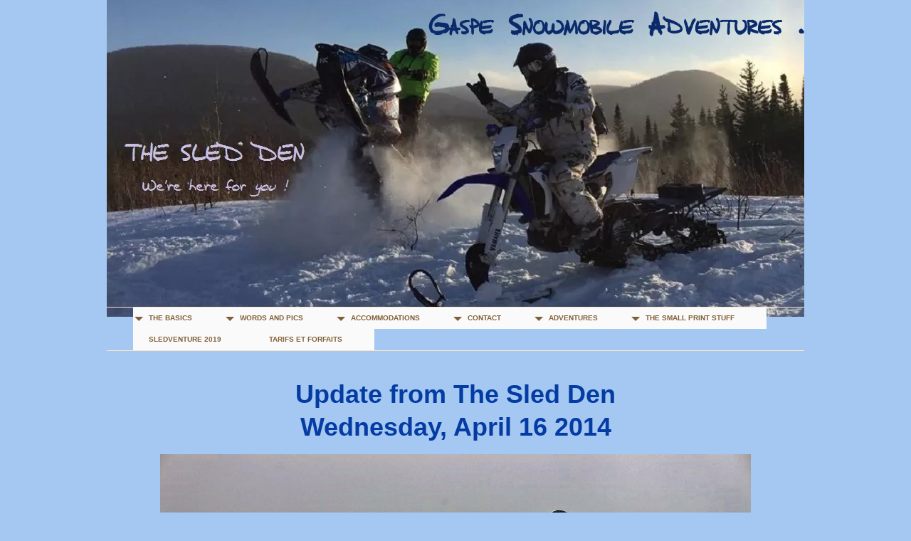

--- FILE ---
content_type: text/html; charset=UTF-8
request_url: https://www.gaspe-snowmobile-adventures.com/blogapr162014.html
body_size: 8840
content:
<!DOCTYPE HTML>
<html>
<head><meta http-equiv="content-type" content="text/html; charset=UTF-8"><title>Sled Den blog April 16 2014</title><meta name="description" content="Update from the Sled Den April 16, 2014"><meta id="viewport" name="viewport" content="width=device-width, initial-scale=1, maximum-scale=1, minimum-scale=1">
<link href="/sd/support-files/A.style.css.pagespeed.cf.YSzw32s9pL.css" rel="stylesheet" type="text/css">
<!-- start: tool_blocks.sbi_html_head -->
<link rel="canonical" href="https://www.gaspe-snowmobile-adventures.com/blogapr162014.html"/>
<link rel="alternate" type="application/rss+xml" title="RSS" href="https://www.gaspe-snowmobile-adventures.com/backcountry.xml">
<meta property="og:site_name" content="Gaspe-Snowmobile-Adventures.com /The Sled Den"/>
<meta property="og:title" content="Sled Den blog April 16 2014"/>
<meta property="og:description" content="Update from the Sled Den April 16, 2014"/>
<meta property="og:type" content="article"/>
<meta property="og:url" content="https://www.gaspe-snowmobile-adventures.com/blogapr162014.html"/>
<meta property="og:image" content="https://www.gaspe-snowmobile-adventures.com/images/9934APR1614.jpg"/>
<meta property="og:image" content="https://www.gaspe-snowmobile-adventures.com/images/9940APR1614.jpg"/>
<meta property="og:image" content="https://www.gaspe-snowmobile-adventures.com/images/9936APR1614.jpg"/>
<meta property="og:image" content="https://www.gaspe-snowmobile-adventures.com/images/9938APR1614.jpg"/>
<meta property="og:image" content="https://www.gaspe-snowmobile-adventures.com/backcountry-fb.jpg"/>
<meta property="og:image" content="https://www.gaspe-snowmobile-adventures.com/images/9941APR1614.jpg"/>
<meta property="og:image" content="https://www.gaspe-snowmobile-adventures.com/images/9943APR1614.jpg"/>
<meta property="og:image" content="https://www.gaspe-snowmobile-adventures.com/images/9945APR1614.jpg"/>
<!-- SD -->
<script>var https_page=0</script>
<script src="https://www.gaspe-snowmobile-adventures.com/sd/support-files/eucookie.js.pagespeed.jm.ksMg6Nudeq.js" async defer></script><!-- end: tool_blocks.sbi_html_head -->
<!-- start: shared_blocks.110619919#end-of-head -->
<!-- end: shared_blocks.110619919#end-of-head -->
<!--[if IE 8]>
    <script type="text/javascript" src="/sd/support-files/fix.js"></script>
    <![endif]-->
<script>var FIX=FIX||{};</script>
<!--[if IE 8]>
    <script type="text/javascript">
        FIX.doEndOfHead();
    </script>
    <![endif]-->
</head>
<body class="responsive">
<div id="PageWrapper" class="modern">
<div id="HeaderWrapper">
<div id="Header">
<div class="Liner">
<div class="WebsiteName">
<a href="/">Gaspe Snowmobile Adventures .</a>
</div><div class="Tagline"> </div>
<!-- start: shared_blocks.110619915#top-of-header -->
<!-- start: tool_blocks.navbar.horizontal.left --><div class="ResponsiveNavWrapper">
<div class="ResponsiveNavButton"><span>Menu</span></div><div class="HorizontalNavBarLeft HorizontalNavBar HorizontalNavBarCSS ResponsiveNav"><ul class="root"><li class="li1 submenu"><span class="navheader">THE BASICS</span><ul><li class="li2"><a href="/">Home</a></li><li class="li2"><a href="/snowmobiling-about-us.html">About Us</a></li></ul></li><li class="li1 submenu"><span class="navheader">WORDS AND PICS</span><ul><li class="li2"><a href="/backcountry-blog.html">Sled Den Blog</a></li><li class="li2"><a href="/sleddenfacebook1.html">Facebook</a></li><li class="li2"><a href="/Gaspebackcountryvideosandpics.html">Video & Pic Gallery</a></li><li class="li2"><a href="/olderblogs.html">Older Blogs</a></li></ul></li><li class="li1 submenu"><span class="navheader">ACCOMMODATIONS</span><ul><li class="li2"><a href="/snowmobile-rental-house.html">Sled Den Guest House</a></li><li class="li2"><a href="/rental-rates-sled-den-gaspesie.html">Rates and Plans</a></li><li class="li2"><a href="/payment.html">Payments</a></li></ul></li><li class="li1 submenu"><span class="navheader">CONTACT</span><ul><li class="li2"><a href="/contactus.html">Contact Us</a></li><li class="li2"><a href="/Gaspesnowmobileadventurescomments.html">Comments & Stories</a></li></ul></li><li class="li1 submenu"><span class="navheader">ADVENTURES</span><ul><li class="li2"><a href="/gaspe-snowmobiling-beg-jan.html">Gaspe Powder Rides</a></li><li class="li2"><a href="/backcountry.html">The Backcountry</a></li><li class="li2"><a href="/otherfunstuff.html">Other Fun Stuff</a></li><li class="li2"><a href="/thesleddersprayer.html">The Sledder's Prayer</a></li></ul></li><li class="li1 submenu"><span class="navheader">THE SMALL PRINT STUFF</span><ul><li class="li2"><a href="/privacy-policy.html">Privacy Policy</a></li><li class="li2"><a href="/disclamer.html">Disclamer</a></li></ul></li><li class="li1"><a href="/Sledventure2019.html">SledVenture 2019</a></li><li class="li1"><a href="/tariffsetforfaits.html">Tarifs et Forfaits</a></li></ul></div></div>
<!-- end: tool_blocks.navbar.horizontal.left -->
<!-- end: shared_blocks.110619915#top-of-header -->
<!-- start: shared_blocks.110619906#bottom-of-header -->
<!-- end: shared_blocks.110619906#bottom-of-header -->
</div><!-- end Liner -->
</div><!-- end Header -->
</div><!-- end HeaderWrapper -->
<div id="ContentWrapper">
<div id="ContentColumn">
<div class="Liner">
<!-- start: shared_blocks.110619903#above-h1 -->
<!-- end: shared_blocks.110619903#above-h1 -->
<h1>Update from The Sled Den<br/>Wednesday, April 16 2014<br/></h1>
<!-- start: shared_blocks.110619923#below-h1 -->
<!-- end: shared_blocks.110619923#below-h1 -->
<div class="ImageBlock ImageBlockCenter"><img src="https://www.gaspe-snowmobile-adventures.com/images/9934APR1614.jpg" width="830" height="554" data-pin-media="https://www.gaspe-snowmobile-adventures.com/images/9934APR1614.jpg" style="width: 830px; height: auto"></div>
<p style="text-align:justify"><span style="font-size:14.0pt;">From Spring temps at The
Sled Den – nice sun and -3 C to blowing snow with some pow and -10 C.</span></p>
<!-- start: shared_blocks.110619918#below-paragraph-1 -->
<!-- end: shared_blocks.110619918#below-paragraph-1 -->
<p style="text-align:justify"><span style="font-size:14.0pt;">That’s what our ride was
today!!</span></p>
<div class="ImageBlock ImageBlockCenter"><img src="https://www.gaspe-snowmobile-adventures.com/images/9940APR1614.jpg" width="640" height="428" data-pin-media="https://www.gaspe-snowmobile-adventures.com/images/9940APR1614.jpg" style="width: 640px; height: auto"></div>
<p style="text-align:justify"><span style="font-size:14.0pt;">Started off with a 20 minute
drive into the backcountry where we launched and rode on semi-hard surface at
1000 ft.</span></p>
<p style="text-align:justify"><span style="font-size:14.0pt;">The snow went <i>rock hard</i> when we got to 2000 ft but
thankfully we had some new snow……</span></p>
<p style="text-align:justify"><span style="font-size:14.0pt;">It was wind-blown but some
spots had powder……...then again, other spots, just <i>hard</i> <i>snow</i>!!</span></p>
<div class="ImageBlock ImageBlockCenter"><img src="https://www.gaspe-snowmobile-adventures.com/images/9936APR1614.jpg" width="830" height="554" data-pin-media="https://www.gaspe-snowmobile-adventures.com/images/9936APR1614.jpg" style="width: 830px; height: auto"></div>
<p style="text-align:justify"><span style="font-size:14.0pt;">The snow dropped a foot……it
is solid now and the forecast is for cold above 1500 ft. This means for the
next 4 – 5 days, we’ll only ride below that.</span></p>
<p style="text-align:justify"><span style="font-size:14.0pt;">They say snow up high on the
weekend…..hmm…..maybe <i>POW!!</i>....lol….</span></p>
<div class="ImageBlock ImageBlockCenter"><img src="https://www.gaspe-snowmobile-adventures.com/images/9938APR1614.jpg" width="640" height="428" data-pin-media="https://www.gaspe-snowmobile-adventures.com/images/9938APR1614.jpg" style="width: 640px; height: auto"></div>
<p style="text-align: center;"><span style="font-size: 12.4px;"><em>...for those who have been following our blog since last season, this is the same stream - still winter, no boulders showing....!!!</em></span><br/></p>
<p style="text-align:justify"><span style="font-size:14.0pt;">Still not spring where we
ride above 2000 ft & the next ride I take there, I’ll use my Avy probe to
show you how deep it is in open cuts and in the trees. I think the average will
be 6 - 8 feet…..<i>of cement</i>…..lol…. </span></p>
<div class="ImageBlock ImageBlockCenter"><img src="https://www.gaspe-snowmobile-adventures.com/images/9941APR1614.jpg" width="830" height="554" data-pin-media="https://www.gaspe-snowmobile-adventures.com/images/9941APR1614.jpg" style="width: 830px; height: auto"></div>
<p style="text-align:justify"><span style="font-size:14.0pt;">Was cool to come down from
the backcountry and see sun and the wind on the ocean.&#xa0; </span></p>
<div class="ImageBlock ImageBlockCenter"><img src="https://www.gaspe-snowmobile-adventures.com/images/9943APR1614.jpg" width="764" height="510" data-pin-media="https://www.gaspe-snowmobile-adventures.com/images/9943APR1614.jpg" style="width: 764px; height: auto"></div>
<p><span style="font-size:14.0pt;">&#xa0;&#xa0;&#xa0;&#xa0;&#xa0;&#xa0;&#xa0;&#xa0;&#xa0;&#xa0;&#xa0;&#xa0;&#xa0;&#xa0;&#xa0;&#xa0;&#xa0;&#xa0;&#xa0;&#xa0;&#xa0;&#xa0;&#xa0;&#xa0;&#xa0;&#xa0;&#xa0;&#xa0;&#xa0;&#xa0;&#xa0;&#xa0;&#xa0;&#xa0;&#xa0;&#xa0;&#xa0;&#xa0;&#xa0;&#xa0;&#xa0;&#xa0;&#xa0;&#xa0;&#xa0;&#xa0;&#xa0;&#xa0; ……………..Jack</span></p>
<div class="ImageBlock ImageBlockCenter"><img src="https://www.gaspe-snowmobile-adventures.com/images/9945APR1614.jpg" width="740" height="495" data-pin-media="https://www.gaspe-snowmobile-adventures.com/images/9945APR1614.jpg" style="width: 740px; height: auto"></div>
<p><span style="font-family: 'comic sans ms','marker felt',sans-serif;font-size: 16.4px;color: rgb(0, 0, 255);"><em><b>TODAY'S SLIDESHOW</b></em></span><br/></p>
<iframe width="560" height="420" src="http://www.kizoa.com/embed-9763333-P178626142o2" frameborder="0" allowfullscreen></iframe>
<p><a href="https://www.gaspe-snowmobile-adventures.com/">RETURN TO HOME PAGE</a></p><p><a href="https://www.gaspe-snowmobile-adventures.com/backcountry-blog.html">RETURN TO MAIN BLOG</a><br/></p>
<!-- start: shared_blocks.110619917#above-socialize-it -->
<!-- end: shared_blocks.110619917#above-socialize-it -->
<!-- start: shared_blocks.110619905#socialize-it -->
<!-- end: shared_blocks.110619905#socialize-it -->
<!-- start: shared_blocks.110619914#below-socialize-it -->
<div class=" socializeIt socializeIt-responsive" style="border-color: #cccccc; border-width: 1px 1px 1px 1px; border-style: solid; box-sizing: border-box"><div style="overflow-x: auto;">
<table class="columns_block grid_block" border="0" style="width: 100%;"><tr><td class="column_0" style="width: 20%;vertical-align:top;">
<div class="shareHeader">
<strong class="ss-shareLabel" style="font-size: 16px;">Share this page:</strong>
<div id="whatsthis" style="font-size:11px;"><a href="#" onclick="open_whats_this(); return false;">What&rsquo;s this?</a></div>
</div>
</td><td class="column_1" style="width: 80%;vertical-align:top;">
<!-- start: tool_blocks.social_sharing -->
<div class="SocialShare SocialShareRegular"><a href="#" rel="noopener noreferrer" onclick="window.open('https://www.facebook.com/sharer.php?u='+ encodeURIComponent(document.location.href) +'&t=' + encodeURIComponent(document.title), 'sharer','toolbar=0,status=0,width=700,height=500,resizable=yes,scrollbars=yes');return false;" target="_blank" class="socialIcon facebook"><svg width="20" height="20" aria-hidden="true" focusable="false" data-prefix="fab" data-icon="facebook-square" role="img" xmlns="http://www.w3.org/2000/svg" viewBox="0 0 448 512"><path fill="currentColor" d="M400 32H48A48 48 0 0 0 0 80v352a48 48 0 0 0 48 48h137.25V327.69h-63V256h63v-54.64c0-62.15 37-96.48 93.67-96.48 27.14 0 55.52 4.84 55.52 4.84v61h-31.27c-30.81 0-40.42 19.12-40.42 38.73V256h68.78l-11 71.69h-57.78V480H400a48 48 0 0 0 48-48V80a48 48 0 0 0-48-48z" class=""></path></svg><span>Facebook</span></a><a href="#" rel="noopener noreferrer" onclick="window.open('https://twitter.com/intent/tweet?text=Reading%20about%20this:%20'+encodeURIComponent(document.title)+'%20-%20' + encodeURIComponent(document.location.href), 'sharer','toolbar=0,status=0,width=700,height=500,resizable=yes,scrollbars=yes');return false;" target="_blank" class="socialIcon twitter"><svg width="20" height="20" aria-hidden="true" focusable="false" data-prefix="fab" data-icon="twitter-square" role="img" xmlns="http://www.w3.org/2000/svg" viewBox="0 0 448 512"><path fill="currentColor" d="M400 32H48C21.5 32 0 53.5 0 80v352c0 26.5 21.5 48 48 48h352c26.5 0 48-21.5 48-48V80c0-26.5-21.5-48-48-48zm-48.9 158.8c.2 2.8.2 5.7.2 8.5 0 86.7-66 186.6-186.6 186.6-37.2 0-71.7-10.8-100.7-29.4 5.3.6 10.4.8 15.8.8 30.7 0 58.9-10.4 81.4-28-28.8-.6-53-19.5-61.3-45.5 10.1 1.5 19.2 1.5 29.6-1.2-30-6.1-52.5-32.5-52.5-64.4v-.8c8.7 4.9 18.9 7.9 29.6 8.3a65.447 65.447 0 0 1-29.2-54.6c0-12.2 3.2-23.4 8.9-33.1 32.3 39.8 80.8 65.8 135.2 68.6-9.3-44.5 24-80.6 64-80.6 18.9 0 35.9 7.9 47.9 20.7 14.8-2.8 29-8.3 41.6-15.8-4.9 15.2-15.2 28-28.8 36.1 13.2-1.4 26-5.1 37.8-10.2-8.9 13.1-20.1 24.7-32.9 34z" class=""></path></svg><span>Twitter</span></a><a href="#" rel="noopener noreferrer" onclick="var script = document.createElement('script');script.setAttribute('type','text/javascript');script.setAttribute('src', 'https://assets.pinterest.com/js/pinmarklet.js');document.getElementsByTagName('head')[0].appendChild(script);return false" target="_blank" class="socialIcon pinterest"><svg width="20" height="20" aria-hidden="true" focusable="false" data-prefix="fab" data-icon="pinterest-square" role="img" xmlns="http://www.w3.org/2000/svg" viewBox="0 0 448 512"><path fill="currentColor" d="M448 80v352c0 26.5-21.5 48-48 48H154.4c9.8-16.4 22.4-40 27.4-59.3 3-11.5 15.3-58.4 15.3-58.4 8 15.3 31.4 28.2 56.3 28.2 74.1 0 127.4-68.1 127.4-152.7 0-81.1-66.2-141.8-151.4-141.8-106 0-162.2 71.1-162.2 148.6 0 36 19.2 80.8 49.8 95.1 4.7 2.2 7.1 1.2 8.2-3.3.8-3.4 5-20.1 6.8-27.8.6-2.5.3-4.6-1.7-7-10.1-12.3-18.3-34.9-18.3-56 0-54.2 41-106.6 110.9-106.6 60.3 0 102.6 41.1 102.6 99.9 0 66.4-33.5 112.4-77.2 112.4-24.1 0-42.1-19.9-36.4-44.4 6.9-29.2 20.3-60.7 20.3-81.8 0-53-75.5-45.7-75.5 25 0 21.7 7.3 36.5 7.3 36.5-31.4 132.8-36.1 134.5-29.6 192.6l2.2.8H48c-26.5 0-48-21.5-48-48V80c0-26.5 21.5-48 48-48h352c26.5 0 48 21.5 48 48z" class=""></path></svg><span>Pinterest</span></a><a href="#" rel="noopener noreferrer" onclick="window.open('https://www.tumblr.com/share/link?url='+ encodeURIComponent(document.location.href) + '&name='+ encodeURIComponent(document.title), 'sharer','toolbar=0,status=0,width=700,height=500,resizable=yes,scrollbars=yes');return false;" target="_blank" class="socialIcon tumblr"><svg width="20" height="20" aria-hidden="true" focusable="false" data-prefix="fab" data-icon="tumblr-square" role="img" xmlns="http://www.w3.org/2000/svg" viewBox="0 0 448 512"><path fill="currentColor" d="M400 32H48C21.5 32 0 53.5 0 80v352c0 26.5 21.5 48 48 48h352c26.5 0 48-21.5 48-48V80c0-26.5-21.5-48-48-48zm-82.3 364.2c-8.5 9.1-31.2 19.8-60.9 19.8-75.5 0-91.9-55.5-91.9-87.9v-90h-29.7c-3.4 0-6.2-2.8-6.2-6.2v-42.5c0-4.5 2.8-8.5 7.1-10 38.8-13.7 50.9-47.5 52.7-73.2.5-6.9 4.1-10.2 10-10.2h44.3c3.4 0 6.2 2.8 6.2 6.2v72h51.9c3.4 0 6.2 2.8 6.2 6.2v51.1c0 3.4-2.8 6.2-6.2 6.2h-52.1V321c0 21.4 14.8 33.5 42.5 22.4 3-1.2 5.6-2 8-1.4 2.2.5 3.6 2.1 4.6 4.9l13.8 40.2c1 3.2 2 6.7-.3 9.1z" class=""></path></svg><span>Tumblr</span></a><a href="#" rel="noopener noreferrer" onclick="window.open('https://reddit.com/submit?url='+ encodeURIComponent(document.location.href) + '&title=' + encodeURIComponent(document.title), 'sharer','toolbar=0,status=0,width=700,height=500,resizable=yes,scrollbars=yes');return false;" target="_blank" class="socialIcon reddit"><svg width="20" height="20" aria-hidden="true" focusable="false" data-prefix="fab" data-icon="reddit-square" role="img" xmlns="http://www.w3.org/2000/svg" viewBox="0 0 448 512"><path fill="currentColor" d="M283.2 345.5c2.7 2.7 2.7 6.8 0 9.2-24.5 24.5-93.8 24.6-118.4 0-2.7-2.4-2.7-6.5 0-9.2 2.4-2.4 6.5-2.4 8.9 0 18.7 19.2 81 19.6 100.5 0 2.4-2.3 6.6-2.3 9 0zm-91.3-53.8c0-14.9-11.9-26.8-26.5-26.8-14.9 0-26.8 11.9-26.8 26.8 0 14.6 11.9 26.5 26.8 26.5 14.6 0 26.5-11.9 26.5-26.5zm90.7-26.8c-14.6 0-26.5 11.9-26.5 26.8 0 14.6 11.9 26.5 26.5 26.5 14.9 0 26.8-11.9 26.8-26.5 0-14.9-11.9-26.8-26.8-26.8zM448 80v352c0 26.5-21.5 48-48 48H48c-26.5 0-48-21.5-48-48V80c0-26.5 21.5-48 48-48h352c26.5 0 48 21.5 48 48zm-99.7 140.6c-10.1 0-19 4.2-25.6 10.7-24.1-16.7-56.5-27.4-92.5-28.6l18.7-84.2 59.5 13.4c0 14.6 11.9 26.5 26.5 26.5 14.9 0 26.8-12.2 26.8-26.8 0-14.6-11.9-26.8-26.8-26.8-10.4 0-19.3 6.2-23.8 14.9l-65.7-14.6c-3.3-.9-6.5 1.5-7.4 4.8l-20.5 92.8c-35.7 1.5-67.8 12.2-91.9 28.9-6.5-6.8-15.8-11-25.9-11-37.5 0-49.8 50.4-15.5 67.5-1.2 5.4-1.8 11-1.8 16.7 0 56.5 63.7 102.3 141.9 102.3 78.5 0 142.2-45.8 142.2-102.3 0-5.7-.6-11.6-2.1-17 33.6-17.2 21.2-67.2-16.1-67.2z" class=""></path></svg><span>Reddit</span></a><a href="#" rel="noopener noreferrer" onclick="window.open('https://api.whatsapp.com/send?text='+encodeURIComponent(document.location.href), 'sharer','toolbar=0,status=0,width=700,height=500,resizable=yes,scrollbars=yes');return false;" target="_blank" class="socialIcon whatsapp"><svg width="20" height="20" aria-hidden="true" focusable="false" data-prefix="fab" data-icon="whatsapp-square" role="img" xmlns="http://www.w3.org/2000/svg" viewBox="0 0 448 512"><path fill="currentColor" d="M224 122.8c-72.7 0-131.8 59.1-131.9 131.8 0 24.9 7 49.2 20.2 70.1l3.1 5-13.3 48.6 49.9-13.1 4.8 2.9c20.2 12 43.4 18.4 67.1 18.4h.1c72.6 0 133.3-59.1 133.3-131.8 0-35.2-15.2-68.3-40.1-93.2-25-25-58-38.7-93.2-38.7zm77.5 188.4c-3.3 9.3-19.1 17.7-26.7 18.8-12.6 1.9-22.4.9-47.5-9.9-39.7-17.2-65.7-57.2-67.7-59.8-2-2.6-16.2-21.5-16.2-41s10.2-29.1 13.9-33.1c3.6-4 7.9-5 10.6-5 2.6 0 5.3 0 7.6.1 2.4.1 5.7-.9 8.9 6.8 3.3 7.9 11.2 27.4 12.2 29.4s1.7 4.3.3 6.9c-7.6 15.2-15.7 14.6-11.6 21.6 15.3 26.3 30.6 35.4 53.9 47.1 4 2 6.3 1.7 8.6-1 2.3-2.6 9.9-11.6 12.5-15.5 2.6-4 5.3-3.3 8.9-2 3.6 1.3 23.1 10.9 27.1 12.9s6.6 3 7.6 4.6c.9 1.9.9 9.9-2.4 19.1zM400 32H48C21.5 32 0 53.5 0 80v352c0 26.5 21.5 48 48 48h352c26.5 0 48-21.5 48-48V80c0-26.5-21.5-48-48-48zM223.9 413.2c-26.6 0-52.7-6.7-75.8-19.3L64 416l22.5-82.2c-13.9-24-21.2-51.3-21.2-79.3C65.4 167.1 136.5 96 223.9 96c42.4 0 82.2 16.5 112.2 46.5 29.9 30 47.9 69.8 47.9 112.2 0 87.4-72.7 158.5-160.1 158.5z" class=""></path></svg><span>WhatsApp</span></a></div>
<!-- end: tool_blocks.social_sharing -->
</td></tr></table>
</div>
</div>
<!-- end: shared_blocks.110619914#below-socialize-it -->
</div><!-- end Liner -->
</div><!-- end ContentColumn -->
</div><!-- end ContentWrapper -->
<div id="FooterWrapper">
<div id="Footer">
<div class="Liner">
<!-- start: shared_blocks.110619907#above-bottom-nav -->
<div class="ImageBlock ImageBlockCenter"><img src="[data-uri]" data-pin-media="https://www.gaspe-snowmobile-adventures.com/images/thumb_warning_street_sign_snowmobile_crossing.png" style="width: 50px; height: auto"></div>
<!-- end: shared_blocks.110619907#above-bottom-nav -->
<!-- start: shared_blocks.110619910#bottom-navigation -->
<!-- end: shared_blocks.110619910#bottom-navigation -->
<!-- start: shared_blocks.110619904#below-bottom-nav -->
<p><span style="font-size:8.0pt;">© All rights reserved.
Copyright Gaspe-snowmobile-adventures.com 2013 - 2017<br/></span></p>
<!-- end: shared_blocks.110619904#below-bottom-nav -->
<!-- start: shared_blocks.110619909#footer -->
<!-- end: shared_blocks.110619909#footer -->
</div><!-- end Liner -->
</div><!-- end Footer -->
</div><!-- end FooterWrapper -->
</div><!-- end PageWrapper -->
<!--[if !IE 8]> -->
<script src="/sd/support-files/fix.js.pagespeed.jm.6a_SOX_dwk.js"></script>
<script>FIX.modernize();</script>
<!-- <![endif]-->
<script>FIX.doEndOfBody();</script>
<script src="/sd/support-files/design.js.pagespeed.jm.IGpaLo39T1.js"></script>
<!-- start: tool_blocks.sbi_html_body_end -->
<script>var SS_PARAMS={pinterest_enabled:false,googleplus1_on_page:false,socializeit_onpage:false};</script><style>.g-recaptcha{display:inline-block}.recaptcha_wrapper{text-align:center}</style>
<script>if(typeof recaptcha_callbackings!=="undefined"){SS_PARAMS.recaptcha_callbackings=recaptcha_callbackings||[]};</script><script>(function(d,id){if(d.getElementById(id)){return;}var s=d.createElement('script');s.async=true;s.defer=true;s.src="/ssjs/ldr.js";s.id=id;d.getElementsByTagName('head')[0].appendChild(s);})(document,'_ss_ldr_script');</script><!-- end: tool_blocks.sbi_html_body_end -->
<!-- Generated at 03:11:24 02-Dec-2022 with decoratingfun v129 -->
</body>
</html>
